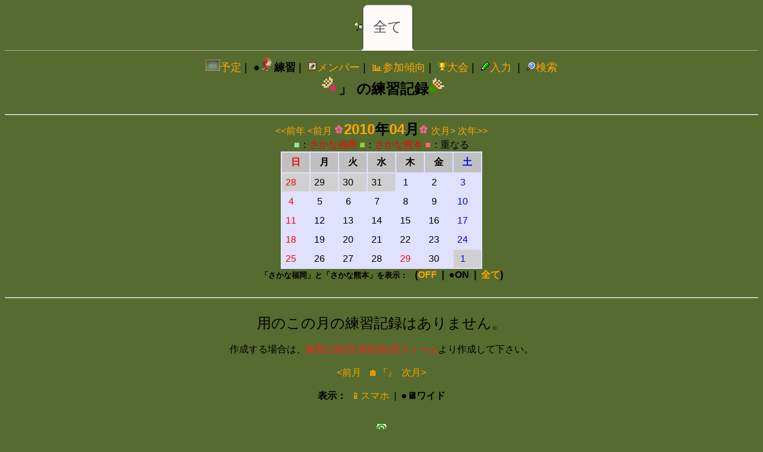

--- FILE ---
content_type: text/html; charset=UTF-8
request_url: https://sakanaclub.xsrv.jp/member.php?circle=sakana,sakana_km&y=2010&m=04
body_size: 15672
content:

<!DOCTYPE html>
<html lang="ja">
<head>
<meta http-equiv="content-type" content="text/html; charset=utf-8">
<title>」 - 2010年04月 - 練習記録 </title>
<link rel="shortcut icon" href="im/runl.gif">

<!-- page_css -->
<style type="text/css">
.li_info *{
    font-size:10pt
}

#player_filter_div input:focus{
 background-color:#b0c4de
 border: 2px #0000ff solid;
}

/* 台所状況 */
.popup01_child{
	padding:5px;
	background:#f5f5f5;
	border:2px solid #999;
	color:#333;
	text-align: left;
	text-decoration: none;
}

.popup01 a{position:relative;}
.popup01 a span{
	position:absolute;
	top:42px;
	left:0em;
	width:70em;
	padding:5px;
	visibility:hidden;
/*	visibility:visible;*/
	background:#f5f5f5;
	border:2px solid #999;
	color:#333;
	text-align: left;
	text-decoration: none;
	z-index: 65535 !important;
	}
.popup01 a:hover{visibility:visible}
.popup01 a:hover span{visibility:visible;}

.ui-icon.spuic15 {
    width:1.5em !important;
    height: 1.5em !important;
}

.pop_plr a{position:relative;}
.pop_plr a span{
	position:absolute;
	top:24px;
	left:3em;
	width:16em;
	padding:5px;
	visibility:hidden;
	background:#f5f5f5;
	border:2px solid #999;
	color:#333;
	text-align: left;
	text-decoration: none;
	z-index: 65535 !important;
	}
.pop_plr a:hover{visibility:visible}
.pop_plr a:hover span{visibility:visible;}

.nobr { white-space: nowrap; z-index: -1; }

.p1 a{position:relative;;}
.p1 a span{
	position:absolute;
	top:1.5em;
	left:2em;
	width:28em;
	padding:5px;
	visibility:hidden;
	background:#f5f5f5;
	border:2px solid #999;
	color:#333;
	text-align: left;
	text-decoration: none;
	z-index: 65535 !important;
	}
/* .p1 a:hover{visibility:visible} */
/* .p1 a:hover span{visibility:visible;} */
.pip * {  text-decoration: none; }
.pop_st  {  text-decoration: none; }
</style>

<style type="text/css">
.board { text-align:left }
.tbl_member .title_main{
    font-weight:bold;
}
.tbl_member .title_sub{
    font-size:0.9em;
    padding: 0px 0px 0px 20px;
}
div#calendar01 A:link { color: #ff0000 }   	/* リンク */
div#calendar01 A:visited { color: #ff0000 } /* 既に見たリンク */

/* メンバーテーブル コメント */
.tbl_member td.col.title{
	margin:1px;
}
/* メンバーテーブル 表 */
.tbl_member td.col.title table{
	background-color:#FFFFFF;
}

/* テーブル DETAIL */
td.de {
font-size:12px;
display:none;
}

.div_member{
    overflow: hidden;
    margin:0 auto;
    width: auto;
    display: inline-block;
    * display:inline;
    * zoom:1;
    border-radius: 6px;
    -moz-border-radius: 6px;
    -webkit-border-radius: 6px;
    border: 2px #004400 solid;
    box-shadow: #000 2px 2px 6px;
    padding:6px;
    background-color:#004400;
}
</style>

<!-- include_libs -->
<link rel="stylesheet" href="jslib/jquery-ui-1.12.1.custom/css/sunny/jquery-ui.min.css">
<link rel="stylesheet" href="jslib/jquery-ui-iconfont/jquery-ui-1.12.icon-font.min.css">
<link rel="stylesheet" href="jslib/jquery-ui-1.12.1.custom/css_ch/sunny/jquery-ui.min.css">
<link rel="stylesheet" type="text/css" href="jslib/jQuery-Timepicker-Addon/dist/jquery-ui-timepicker-addon.min.css" media="all">
<script type="text/javascript" src="jslib/jquery-3.6.4.min.js"></script>
<script type="text/javascript" charset="UTF-8" src="jslib/jquery-ui-1.12.1.custom/jquery-ui.min.js"></script>
<script type="text/javascript" charset="UTF-8" src="jslib/jquery-cookie/src/jquery.cookie.js"></script>
<script type="text/javascript" charset="UTF-8" src="jslib/lazyload/lazyload.min.js"></script>
<script type="text/javascript" charset="UTF-8" src="/jslib/jquery-dialogextend/build/jquery.dialogextend.min.js"></script>
<script type="text/javascript" charset="UTF-8" src="/jslib/mark.js/dist/jquery.mark.min.js"></script>
<style>
mark{
  /*background:#f0e68c;*/
  background:#ffd700;
}
</style>
<script type="text/javascript" charset="UTF-8" src="jslib/jquery-ui-1.12.1.custom/ui/i18n/jquery.ui.datepicker-ja.js"></script>
<script type="text/javascript" charset="UTF-8" src="jslib/jQuery-Timepicker-Addon/dist/jquery-ui-timepicker-addon.min.js"></script>
<script type="text/javascript" charset="UTF-8" src="jslib/jQuery-Timepicker-Addon/dist/jquery-ui-sliderAccess.js"></script>
<script type="text/javascript" charset="UTF-8" src="jslib/jQuery-Timepicker-Addon/dist/i18n/jquery-ui-timepicker-ja.js?clr"></script>
<script type="text/javascript" charset="UTF-8" src="jslib/lodash.min.js"></script>
<script type="text/javascript" charset="UTF-8" src="jslib/voca/dist/voca.min.js"></script>
<script type="text/javascript" charset="UTF-8" src="jslib/moment.min.js"></script>
<script type="text/javascript" charset="UTF-8" src="jslib/moment-with-locales.min.js"></script>
<!-- <script type="text/javascript" charset="UTF-8" src="jslib/vue/dist/vue.min.js"></script> -->
<script>
moment.locale('ja');
</script>
<script type="text/javascript" charset="UTF-8" src="jslib/global.js?1"></script>

<!-- === jquery-ui force sytle === -->
<style type="text/css">
ul.ui-autocomplete.ui-menu {
 overflow-x:hidden;
 overflow-y:auto;
 max-height:50em;
 max-width:40em;
}
ul.ui-autocomplete li:nth-child(odd) {
 border-top: 1px solid #b0b0b0;
 border-bottom: 1px solid #b0b0b0;
}

.ui-tooltip, .arrow:after {
  background: black;
  border: 2px solid white;
}
.ui-tooltip {
  max-width:48em;
  color: white;
  border-radius: 20px;
  font: normal 14px "メイリオ", Sans-Serif;
  text-transform: uppercase;
  box-shadow: 0 0 7px black;
}/* for custom */
  .ui-tooltip-w {
    max-width: 40vw;
  }

  .ui-tooltip-m {
    background: #f0e68c;
    border: 2px solid brown;
  }

.arrow {
  width: 70px;
  height: 16px;
  overflow: hidden;
  position: absolute;
  left: 50%;
  margin-left: -35px;
  bottom: -16px;
}
.arrow.top {
  top: -16px;
  bottom: auto;
}
.arrow.left {
  left: 20%;
}
.arrow:after {
  content: "";
  position: absolute;
  left: 20px;
  top: -20px;
  width: 25px;
  height: 25px;
  box-shadow: 6px 5px 9px -9px black;
  -webkit-transform: rotate(45deg);
  -ms-transform: rotate(45deg);
  transform: rotate(45deg);
}
.arrow.top:after {
  bottom: -20px;
  top: auto;
}
table.ui-datepicker-calendar tbody td.ui-datepicker-week-end a.ui-state-default {
    color: #4040FF;
}
table.ui-datepicker-calendar tbody td:first-child a.ui-state-default{
    color: #FF4040;
    font-weight:bold;
}
.holiday { color: red; }
.cancel50 {
  border: 4px solid rgba(255,140,0,0.5) !important;
  border-radius: 8px;
}
.cancel100 {
  border: 4px solid rgba(255,0,0,0.5) !important;
  border-radius: 8px;
}
/* 両方 */
.cancel_mul {
  border: 3px solid rgba(255,255,0,0.5) !important;
  border-radius: 4px;
  outline: 3px solid rgba(255,0,0,0.5) !important;
  border-radius: 4px;
}

.css_red .ui-state-default {
  font-weight:bold;
  background: #FF4040;
}
</style>
<!-- === common force sytle === -->
<style type="text/css">
body{
	font-family: "メイリオ", "ヒラギノ角ゴシックW3", "ＭＳ Ｐゴシック", "Osaka", sans-serif;
}
/* for JQueryUI font icon */
.spuic2{
	display:inline-block !important;
}
.spuic3{
	display:inline-block;
}
.spuic4{
	display:inline-block;
}

img.icmap {
    width:1.2em;
    padding:1px;
    margin-left: 4px;
    background-color:#f0e68c;
    border: 1px solid #ffd700;
    border-radius:6px;
}
img.icmap:hover {
    border: 1px solid #ffff00;
    background-color:#ffd700;
}
img.icmap:active {
    background-color:#ffff00;
}
img.mroute {
    width:1em;
    padding:3px;
    margin-left: 4px;
    background-color:#f0e68c;
    border: 1px solid #ffd700;
    border-radius:6px;
}
img.mroute:hover {
    border: 1px solid #ffff00;
    background-color:#ffd700;
}
img.mroute:active {
    background-color:#ffff00;
}

.sk{
    z-index:1 !important;
    max-width: 36em;
}
.spk{
    z-index:0 !important;
}
i.fas {
    font-size: 1.3em;
    width: 1em;
}
i.fas:hover {
    text-decoration: underline;
}

</style>
<style type="text/css">
.emj {
    font-family: apple color emoji,segoe ui emoji,noto color emoji,android emoji,emojisymbols,emojione mozilla,twemoji mozilla,segoe ui symbol!important
}
.nobr { white-space: nowrap; }
.vam > * {
    vertical-align: middle;
}
.tdno{
    text-decoration: none;
}
.hid{
    display:none;
}
.vhid{
    visibility:hidden;
}

.f05{
    font-size:0.5em
}
.f15{
    font-size:1.5em
}
.f20{
    font-size:2em
}

.css_stepup .ui-state-default {
  font-weight:bold;
  background: #B0B0FF;
}

.css_orange .ui-state-default {
  font-weight:bold;
  background: orange;
}
.css_syarara .ui-state-default {
  font-weight:bold;
  background: #ffb6c1;
}

.css_orange .ui-state-default {
  font-weight:bold;
  background: orange;
}
.css_sakana .ui-state-default {
  font-weight:bold;
  background: #90ee90;
}

.css_orange .ui-state-default {
  font-weight:bold;
  background: orange;
}
.css_fukuchan .ui-state-default {
  font-weight:bold;
  background: #f5deb3;
}

.css_orange .ui-state-default {
  font-weight:bold;
  background: orange;
}
.css_hanetsukai .ui-state-default {
  font-weight:bold;
  background: #ffcc40;
}

.css_orange .ui-state-default {
  font-weight:bold;
  background: orange;
}
.css_sakana_km .ui-state-default {
  font-weight:bold;
  background: #9acd32;
}

.css_orange .ui-state-default {
  font-weight:bold;
  background: orange;
}
.css_sakana_km_tm .ui-state-default {
  font-weight:bold;
  background: #7fffd4;
}

.css_orange .ui-state-default {
  font-weight:bold;
  background: orange;
}
.css_sakana_km_n .ui-state-default {
  font-weight:bold;
  background: #00ff7f;
}

.css_orange .ui-state-default {
  font-weight:bold;
  background: orange;
}
.css_sakana_sugi .ui-state-default {
  font-weight:bold;
  background: #adff2f;
}

.css_orange .ui-state-default {
  font-weight:bold;
  background: orange;
}
.css_sakana_yoko .ui-state-default {
  font-weight:bold;
  background: #7fff00;
}

.css_orange .ui-state-default {
  font-weight:bold;
  background: orange;
}
.css_sakana_yoko_beg .ui-state-default {
  font-weight:bold;
  background: #00ff7f;
}

.css_orange .ui-state-default {
  font-weight:bold;
  background: orange;
}
.css_sakana_onojo .ui-state-default {
  font-weight:bold;
  background: #90ee90;
}

.css_orange .ui-state-default {
  font-weight:bold;
  background: orange;
}
.css_sakana_saga .ui-state-default {
  font-weight:bold;
  background: #7fff00;
}

.css_orange .ui-state-default {
  font-weight:bold;
  background: orange;
}
.css_sakana_kurume .ui-state-default {
  font-weight:bold;
  background: #7fff00;
}

.css_orange .ui-state-default {
  font-weight:bold;
  background: orange;
}
.css_sakana_omuta .ui-state-default {
  font-weight:bold;
  background: #7fff00;
}

.css_orange .ui-state-default {
  font-weight:bold;
  background: orange;
}
.css_school_tamana .ui-state-default {
  font-weight:bold;
  background: #00ff7f;
}

.css_orange .ui-state-default {
  font-weight:bold;
  background: orange;
}
.css_test .ui-state-default {
  font-weight:bold;
  background: #fffafa;
}

.css_orange .ui-state-default {
  font-weight:bold;
  background: orange;
}

.tabrow {
    text-align: center;
    list-style: none;
    margin: 4px 0 10px;
    padding: 0;
    line-height: 40px;
    overflow: hidden;
    position: relative;
}
.tabrow li {
    border: 1px solid #AAA;
    background: #D1D1D1;
    background: -o-linear-gradient(top, #ECECEC 50%, #D1D1D1 100%);
    background: -ms-linear-gradient(top, #ECECEC 50%, #D1D1D1 100%);
    background: -moz-linear-gradient(top, #ECECEC 50%, #D1D1D1 100%);
    background: -webkit-linear-gradient(top, #ECECEC 50%, #D1D1D1 100%);
    background: linear-gradient(top, #ECECEC 50%, #D1D1D1 100%);
    display: inline-block;
    position: relative;
    z-index: 0;
    border-top-left-radius: 8px;
    border-top-right-radius: 6px;
    box-shadow: 0 3px 3px rgba(0, 0, 0, 0.4), inset 0 1px 0 #FFF;
    text-shadow: 0 1px #FFF;
    margin: 0 -5px;
    padding: 16px 16px;
}
.tabrow a,.tabrow a b {
  color: #555;
  text-decoration: none;
  font-size: 24px;
}

.tabrow li:hover {
	background: #fff;
	background: -webkit-gradient(linear, left top, left bottom, from(#f5f5f5), to(#fff));
	background: -moz-linear-gradient(top, #f5f5f5, #fff);
	text-decoration:underline;
}

.tabrow li.selected {
    background: #fffafa;
    color: #333;
    z-index: 2;
    border-bottom-color: #fffafa;
}
.tabrow:before {
    position: absolute;
    content: " ";
    width: 100%;
    bottom: 0;
    left: 0;
    border-bottom: 1px solid #AAA;
    z-index: 1;
}
.tabrow li:before,
.tabrow li:after {
    border: 1px solid #AAA;
    position: absolute;
    bottom: -1px;
    width: 5px;
    height: 5px;
    content: " ";
}
.tabrow li:before {
    left: -6px;
    border-bottom-right-radius: 6px;
    border-width: 0 1px 1px 0;
    box-shadow: 2px 2px 0 #D1D1D1;
}
.tabrow li:after {
    right: -6px;
    border-bottom-left-radius: 6px;
    border-width: 0 0 1px 1px;
    box-shadow: -2px 2px 0 #D1D1D1;
}
.tabrow li.selected:before {
    box-shadow: 2px 2px 0 #FFF;
}
.tabrow li.selected:after {
    box-shadow: -2px 2px 0 #FFF;
}

.pi,.pi2{
border: 2px #ffff00 solid;
border-radius: 6px;
height: 60px;
object-fit: cover; /* この一行を追加するだけ！ */
margin:6px 0px;
}
.pir{
border: 1px #0000ff solid;
border-radius: 6px;
height:60px;
object-fit: cover;
}
.fbred{ color:red;font-weight:bold; }
.fbgreen{ color:green;font-weight:bold; }
.fbblue { color:blue;font-weight:bold; }
.fbdblue { color:#00008b;font-weight:bold; }
.fbyellow{ color:yellow;font-weight:bold; }
.fbblack{ color:black;font-weight:bold; }

.fred{ color:red }
.fgreen{ color:green }
.fblue { color:blue }
.fdblue { color:#00008b }
.fyellow{ color:yellow }
.fblack{ color:black }

.sunday { color: #FF4040; }
.saturday { color: blue;  }
.holiday { color: red; }

.head_b{
    height: 2.2em;
    line-height: 2.2em;
    padding: 4px;
    background: url('im/black_grd.gif') -300px bottom;
    background-color: black;
    font-weight: bold;
    color: #FFFFFF;
    white-space: nowrap;
}

/* .clearfix {width:100%;} */
.clearfix:after {
  content: "";
  display: block;
  clear: both;
 }

a{
  text-decoration: none;
}
a:hover{
  text-decoration: underline;
}
</style>
<style type="text/css">
.ts,.ps{
    width:5em;
    font-size:1em;
}
.cond_in{
    font-size:1em;
}

[c=c084]{ background-color: #004400; color:#FFFFFF }
[c=c090]{ background-color: #006400; color:#FFFFFF }
[c=c093]{ background-color: #008000 }
[c=c100]{ background-color: #228b22 }
[c=c103]{ background-color: #2e8b57 }
[c=c110]{ background-color: #3cb371 }
[c=c113]{ background-color: #66cdaa }
[c=c120]{ background-color: #98fb98 }
[c=c123]{ background-color: #00ff7f }

[c=c124]{ background-color: #cfcf00 }
[c=c130]{ background-color: #ffff00 }
[c=c133]{ background-color: #ffd700 }
[c=c140]{ background-color: #ffa500 }
[c=c143]{ background-color: #daa520 }
[c=c150]{ background-color: #cd853f }
[c=c153]{ background-color: #d2691e }
[c=c160]{ background-color: #a52a2a; color:#FFFFFF }
[c=c163]{ background-color: #b22222; color:#FFFFFF }

[c=c164]{ background-color: #8fcece }
[c=c170]{ background-color: #afeeee }
[c=c173]{ background-color: #add8e6 }
[c=c180]{ background-color: #87ceeb }
[c=c183]{ background-color: #87cefa }
[c=c190]{ background-color: #00bfff }
[c=c193]{ background-color: #6495ed }
[c=c200]{ background-color: #0000ff; color:#FFFFFF }
[c=c203]{ background-color: #0000cd; color:#FFFFFF }

[c=ren]{ background-color: #0000cd; color:#FFFFFF }
[c=san]{ background-color: #0000cd; color:#FFFFFF }

[c=cred]{ background-color: #fbb4ae;background-image:none;}
[c=cblu]{ background-color: #b3cde3;background-image:none;}
[c=cgre]{ background-color: #ccebc5;background-image:none;}
[c=cper]{ background-color: #decbe4;background-image:none;}
[c=cgol]{ background-color: #fed9a6;background-image:none;}
[c=cyel]{ background-color: #ffffcc;background-image:none;}
[c=cblo]{ background-color: #e5d8bd;background-image:none;}
[c=cpin]{ background-color: #fddaec;background-image:none;}
[c=cgra]{ background-color: #f2f2f2;background-image:none;}
td[nb] {
white-space: nowrap;
}

#player_filter_div > * {
    vertical-align: middle;
}
#player_filter_div input:focus{
 background-color:yellow;
 border: 2px red solid;
 width: 13em;
}
input.name_filter:focus{
 background:none;
 background-color:#fffacd;
 border: 3px #8080FF solid !important;
}

#contents_checkin {
    text-align: center;
}
.change_lang > * {
    vertical-align: middle;
}

</style>

<script type="text/javascript" src="jslib/jquery-match-height/dist/jquery.matchHeight-min.js" charset="utf-8"></script>
<script type="text/javascript" src="jslib/fsFilerDlg.js?1" charset="utf-8"></script>
<script type="text/javascript" src="jslib/ch_common.js?1" charset="utf-8"></script>
<link rel="stylesheet" type="text/css" href="jslib/ch_common.css">

<script type="text/javascript" language="javascript">
$.datepicker.setDefaults( $.datepicker.regional[ "ja" ] );

var g_target='';

</script>
<script type="text/javascript" language="javascript">
$.extend(true,G,{"LANG":"ja"});
$.extend(true,g,{"ua":"pc","lang":"ja","target":"pc","is_ua_sp":false,"is_sp":0,"is_pc":1,"is_one_day":false,"is_sakana_sub":true,"circle":"sakana,sakana_km","is_sakana_ken":true,"sakana_ken_nm":"さかな券","sakana_ken_nay":2,"weekdaysShort":["日","月","火","水","木","金","土"]});
g['pcol'] = [ 	 ['男','A','ffff00']
	,['女','A','ffff00']	,['男','B','ffE700']
	,['女','B','FF8480']	,['男','C','ffcc40']
	,['女','C','eda49e']	,['男','D','FFE5C4']
	,['女','D','eda49e']	,['男','E','E0FFE0']
	,['女','E','FEEEED']	,['男','F','E0FFE0']
	,['女','F','FEEEED'] ];
</script>


<link href="/jslib/font-awesome-5.3.1/css/all.min.css" rel="stylesheet" />
<link href="/jslib/font-awesome-5.3.1/css/v4-shims.min.css" rel="stylesheet" />

<!-- jqplot:begin  -->
<link class="include" rel="stylesheet" type="text/css" href="jslib/jquery.jqplot/jquery.jqplot.min.css" />
<script class="include" type="text/javascript" src="jslib/jquery.jqplot/jquery.jqplot.min.js"></script>
	<!-- jqplot Additional plugins -->

	<script language="javascript" type="text/javascript" src="jslib/jquery.jqplot/plugins/jqplot.barRenderer.min.js"></script>

	<script language="javascript" type="text/javascript" src="jslib/jquery.jqplot/plugins/jqplot.categoryAxisRenderer.min.js"></script>
	<script language="javascript" type="text/javascript" src="jslib/jquery.jqplot/plugins/jqplot.canvasAxisTickRenderer.min.js"></script>
    <script language="javascript" type="text/javascript" src="jslib/jquery.jqplot/plugins/jqplot.dateAxisRenderer.min.js"></script>
    <script language="javascript" type="text/javascript" src="jslib/jquery.jqplot/plugins/jqplot.logAxisRenderer.min.js"></script>
    <script language="javascript" type="text/javascript" src="jslib/jquery.jqplot/plugins/jqplot.canvasTextRenderer.min.js"></script>
	<script language="javascript" type="text/javascript" src="jslib/jquery.jqplot/plugins/jqplot.highlighter.min.js"></script>
	<script language="javascript" type="text/javascript" src="jslib/jquery.jqplot/plugins/jqplot.cursor.min.js"></script>

	<script language="javascript" type="text/javascript" src="jslib/jquery.jqplot/plugins/jqplot.pointLabels.min.js"></script>

<!-- jqplot:end  -->
<script type="text/javascript" language="javascript">
var m_skills_css_filtwin = {'float':'left','padding':'4px','width':'44em','height':'10em'};
var m_skills_fltwin = ['ドライブ','スマッシュ','プッシュ','ドロップ','カット','サーブ','ヘアピン','ロブ','クリアー','レシーブ','Sレシーブ','フットワーク','フォーメーション','勝負強さ','安定性','美しいプレイ度','☆'];
var m_skillcol_fltwin = ["#ffd700","#ff0000","#8b0000","#ff69b4","#ffb6c1","#ffff00","#bdb76b","#87ceeb","#00ffff","#3030FF","#0000cd","#006400","#00ff00","#E0E0FF","#E0E0FF","#E0E0FF","#E0E0FF"];
var ymd_str = ' ('+ (g_params.y ? (g_params.y) : '' ) + (g_params.m ? ('/'+g_params.m) : '' ) + (g_params.d ? ('/'+g_params.d) : '' ) + ')';
var m_spk_opt_fltwn = {
    title:'バドスキル' + ymd_str,
	animate: true,
    seriesColors: m_skillcol_fltwin,
    axesDefaults: {
        min: 0,
        max: 100
    },
    seriesDefaults:{
        pointLabels: { show: true },
        renderer:$.jqplot.BarRenderer,
        rendererOptions: {
            varyBarColor: true,
            barPadding: 1,
            //barMargin: 10
            //barDirection: 'vertical', // vertical or horizontal.
            barWidth: 12,
            animation : {
                speed: 500,
                easing: 'easeOutQuart'
            }
        }
    },
    axes:{
        xaxis:{
            renderer: $.jqplot.CategoryAxisRenderer,
            tickRenderer: $.jqplot.CanvasAxisTickRenderer,//canvasAxisTickRenderer
            tickOptions: {
                //formatString: "%b %e",
                angle: -50,
                textColor: '#000000',
                fontSize : '8pt',
                fontWeight : 'normal'
            }
        }
    }
};
</script><script type="text/javascript" src="jslib/Highcharts/code/highcharts.js"></script>
<script type="text/javascript" src="jslib/Highstock/code/modules/exporting.js"></script>
<script type="text/javascript" src="jslib/Highcharts/code/themes/grid.js"></script><script type="text/javascript" src="jslib/jquery.jPrintArea.js" charset="utf-8"></script>
<script type="text/javascript" language="javascript">

var m_y = '2010';
var m_m = '04';
var m_circle = 'sakana,sakana_km';
var m_is_array_v_btn = true;
var m_target='pc';
var array_horizontal_offset0=null;
function array_horizontal_init(sel)
{
    $(sel).each(function (i,v){
        var o =$(v);
        if(array_horizontal_offset0==null)array_horizontal_offset0=o.offset();
        if(o.data('offset')==undefined) o.data('offset',o.offset() );
        if(o.data('w')==undefined) o.data('w',o.width() );
    });
}

function array_horizontal(sel,ww,is_h)
{
    $(sel).draggable({cursor: "move",snap:true});
    if(m_target=='pc') $(sel).resizable();

    var offset0 = 0;
    var x=0,y=0,prev_w=0,max_h=0,prev_h=0,window_width=$(window).width();
    $(sel).each(function (i,v){
        var o =$(v);
//        if(g_target=='pc'){
//            o.find('td *').css('font-size','0.8em');
//        }
        if(g_target!='pc'){
            o.find('td *').css('font-size','0.8em');
        }
//        o.find('td.ba').hide();

//        o.find('td.ba').hide();
        if(x+(prev_w*2)>window_width){
            y += max_h;
            x = 0;
            max_h=0;
        }else{
            x += prev_w;
        }
        prev_w = o.width(ww).width()+14;
//        o.animate({'top':array_horizontal_offset0.top+y,'left': x}); //},{duration: 1800, easing: "easeOutQuad"});
        if(is_h==true){
            o.offset({'top':array_horizontal_offset0.top+y+10,'left': x});
        }else{
            o.width( o.data('w') );
            o.offset( o.data('offset') );
        }
        var h = o.height(); if(h>max_h) max_h=h+20;
    });
}
//document_ready()
$(function() {
    if(m_is_array_v_btn){
        $('#array_v')
//ui-icon-grip-solid-horizontal
//ui-icon-grip-solid-vertical
//            .button({text: true,icons: {primary: " ui-icon-calculator"}})
//            .button({icon: "ui-icon-calculator"})
            .checkboxradio()
            .click(function (){
                var on = $(this).prop('checked')
                array_horizontal( '.div_member', '29em', on ? true:false );
                $(this).trigger('update');
            })
            .bind('update',function(){
//                var on = $(this).prop('checked');
//                $(this).button({'label' : (on ? '縦' : '横' ) });
            })
            .trigger('update');
    }else{
        $('#array_v_btn').hide();
    }

    //ShortcutKey:検索フィールドをフォーカス(Ctrl+Shift+F)
    $(document).keyup( function() {
        if(event.ctrlKey && event.shiftKey && event.keyCode == 70) {
            $('#player_filter').focus().select();
        }
    });

    //array_horizontal( '.div_member', '30em' );

    //フィルタダイアログ
    var flter_dlg = $('#player_filter_div');
    flter_dlg.position( {my: "right top",at: "right-40 top", of: "#filter_input"} );

    if(g.target=='pc'){
    	flter_dlg.draggable({cursor: "move"});

        //if(typeof(m_)!=="undefined" && m_.nline==0 /*|| g.is_one_day*/)
        {
            flter_dlg.hide();
        }

	    //フィルタウインドウ Toggle ボタン
		$('.filter_btn')
	        .checkboxradio({'icon':false})
	        .change(function(){
	        	var ch=$(this);
	            var on = ch.is(':checked');
	            var o = $('#player_filter_div');
	            if(on){
	            	o.show();
	            	var off=ch.offset();off.left += 60;
	            	o.offset(off);
	            	if(!g.is_sp)o.find('#player_filter').focus();
	            }else{
	            	o.hide();
	            }
	           	$('.filter_btn').prop('checked',on).checkboxradio('refresh');//他もすべて同期
	        })
	        .prop('checked', flter_dlg.is(':visible') )
	        ;


	    //フィルタウインドウ Close ボタン
        $('#filter_btn_close')
            .button({icons: {primary: "ui-icon ui-icon-closethick"}})
            .click( function(){
                $('.selNameDlg').dialog( "close" );
            	$('#player_filter_div').hide();
            	$('.filter_btn').prop('checked',false).checkboxradio('refresh');//他もすべて同期
            })
            .css({'top':'-10px','padding':'0.15em 1em'});
    }



});

$("select#selName")
	.ready(function(){

    array_horizontal_init('.div_member');

	var target = $('input#player_filter');
	target
        .change(function(){
            if(m_is_array_v_btn){

                $('.div_member').each(function(i,v){
                    var o = $(v);
                    var is_show=false;
                    $('td.board:not(.title)',o).closest('tr').each(function(i,v){
                        if( $(this).data('s')==1 ) {
                            is_show=true;
                            return false;
                        }
                    });
                    if( is_show ){
                        o.show();
                    }else{
                        o.hide();
                    }
                });

                array_horizontal( '.div_member', '30em',true);
                $('#array_v').prop('checked',true).trigger('update');
            }
            if( $(this).val()==''){
                $("select#selName").prop('selectedIndex', 0);
            }
        })
        .bind('change_before', function(event,sel,val){
            if(sel.indexOf('LuckyPlayer')!=-1){
                var pl_atr_luck=$('span.pop_plr[atr^=l]');
                    if(pl_atr_luck.length>0 && pl_atr_luck.data('l')==undefined){
                        pl_atr_luck.before( $('<img>').attr('src','kirakira_hoshi.gif') ).after( $('<img>').attr('src','kirakira_hoshi.gif') ).data('l',1);
                    }
            }
            else if(sel.indexOf('@')!=-1){
                var g='';
                while(1){
                    if(sel.indexOf('@さかなバド熊本')!=-1 )         { g='k';break;}
                    if(sel.indexOf('@さかなバド')!=-1 )             { g='s';break;}
                    if(sel.indexOf('@チームリアン')!=-1 )           { g='r';break;}
                    if(sel.indexOf('@チームポノポノ')!=-1 )         { g='p';break;}
                    if(sel.indexOf('@WLB(WeLoveBadminton)')!=-1 )   { g='w';break;}
                    if(sel.indexOf('@福ちゃん＆カルテット')!=-1 )   { g='f';break;}
                    if(sel.indexOf('@カラフル')!=-1 )               { g='c';break;}
                    if(sel.indexOf('@シャララ')!=-1 )               { g='y';break;}
                    if(sel.indexOf('@カラフル')!=-1 )             { g='h';break;}
                    if(sel.indexOf('@ステップアップ')!=-1 )         { g='t';break;}
                    if(sel.indexOf('@★大会入賞')!=-1 )         { g='v';break;}
                    break;
                }
                if(g!=''){
                    //(GROUP)のメンバーの名前を追加
                    var add_players='';

                    //TODO:DOM経由かJSON_JS_OBJECT経由かは,S/C負荷割合コス等要検討
                    //case DOM経由
                    var player=$('span.pop_plr');
                    player.each(function(i,v){
                        var o=$(v);
                        var atr=o.attr('atr');//atr=(lskrpwfcyht)
                        if(atr.indexOf(g)!=-1){
                            var name=o.attr('p');
                            add_players += (i==0?'':' ') + ( add_players.indexOf(name)==-1 ? name : '' );
                        }
                    });
                    if(add_players=='') add_players=sel+'=なし';
                    //case JSON_JS_OBJECT
                    //get from m_players[].atr

//                    $(this).val( $(this).val() + ' ' + add_players);
//l(add_players);
                    $(this).val(add_players);
               }
            }
        });

	//一覧より選択
	$('#selName_btn').button().click(function(){
		var dlg = $('.selNameDlg');
		if( dlg.is(':visible') ){dlg.dialog( "close" );return;}

		if(dlg.length==0){
            var is_player_filter=!g.is_one_day;

            var html=$('#selName').html().replace(/<\/optgroup>/g,'').replace(/<optgroup[^>]+>/g,'').replace( /option/g,'li');
            var html = '<div class="selNameDlg" title="プレイヤー選択" style="font-size:12px;display:none">'+
                            (is_player_filter ? '<div id="selectwin_head"><img src="im/filter.gif" style="float:left" class="spbico vam">'+g.pfilter.html_buttons+g.pfilter.html_buttons_lv+g.pfilter.html_buttons_cnt+'</div>' + '<div style="height:3.5em;"></div>' : '' )+
                            '<div id="selectwin_body"><ul id="selNameList" style="list-style:none;">'+ html+ '</ul></div>'+
                       '</div>';
			$(this).after( html );
			dlg = $('.selNameDlg');
			if(is_player_filter){
        		setTimeout(function(){
            		dlg.find('.flt_btn')
            		    .checkboxradio({icon: false})
            		    .change(_.bind(g.pfilter.on_btn_click,dlg));
            	},10);
            }

            //Player補助説明
			dlg.find('#selNameList li').on(g.on_events_for_player_status);
			dlg = $('.selNameDlg');
		}
		//プレイヤー選択 ダイアログ
        var options ={
			modal: g_target=='pc' ? false : true,
            buttons: {
                    '閉じる': function() {
                      $( this ).dialog( "close" );
                    }
            },
			width:'98vw',
			show: {
				effect: "blind",
                direction: 'down',
				duration:200
			},
			hide: {
				effect: "blind",
                direction: 'down',
				duration:200
			},

			position: { my: "left top",at: "left top",of: window },
            //position : { my: "right bottom",at: "right top-8",of: $('#player_filter_div'),collision: 'fit fit' /*衝突: はみ出た場合端にfitさせる*/ },

			open: function(){
				var p = target.val().replace('　',' ').split(" ");
//				if( p.length==1 && p[0]=="" ){
//					$("#selNameList li").css({"background-color":'','border':'1px #B0B0B0 solid','padding':'2px'});
//					$("#selNameList li:hover").css("background-color","#F39814");
//				}
				for(i=0;i<p.length;i++){
					if( p[i]!="" ){
						var o = $("#selNameList li:contains('"+p[i]+"')");
						if( o!=undefined ){
							for(j=0;j<o.length;j++){
								var oo = $(o[j]);
								if( oo.attr('value').length == p[i].length ){
									oo.css("background-color","#F39814" );
								}
							}
						}
					}
				}
                $('.ui-widget-overlay').css('opacity',0.25);
			}
		};
		if(g.is_sp){
            //options['height']= g.is_one_day ? '600' : screen.height;
            options['height']= g.is_one_day ? parseInt(window.innerHeight * 0.6): window.innerHeight;
        }
		if(g_params.d==undefined){
            //options.maxHeight = 2*screen.height;
        }else{
            if( g.is_sp ){ options.maxHeight = screen.height;}
            else{ options.maxHeight = screen.height;}
        }
		dlg.dialog(options);

		var selP = [],selNum=0,ui_selected_text='';//複数選択考慮
		$( "#selNameList" ).selectable({
			start: function( event, ui ) {
				selP = []; selNum=0;

			},
			selected:function( event, ui ) {
                var val=$(ui.selected).attr('value');
				selP[selNum++]=val;
                ui_selected_text = $(ui.selected).text();
		        target.trigger( 'change_before', ui_selected_text, val );
			},
			stop: function( event, ui ) {
                if( ui_selected_text.indexOf('@')==-1 ){
    				var selPStr = selP[0];
    				for(i=1;i<selP.length;i++){
    					selPStr += " " + selP[i];
    				}
    		        target.val( selPStr=='' ? '' : (target.val() + ' ' + selPStr) );
                }
				target.trigger( 'change' );
				if(g.is_sp) dlg.dialog( "close" );
			}
		});
		$( "#selNameList li" ).css('font-weight','normal');
		//sex&lv色を付ける
		for(i=0;i<g.pcol.length;i++){
			$( "#selNameList li:contains('"+g.pcol[i][0]+"'):contains('"+g.pcol[i][1]+"')" ).css('background-color',"'#"+g.pcol[i][2]+"'");
		}
	});

	/*FONT_CH
    if(g_target!='pc'){
        var h = $('#player_filter_div :input:eq(0)').height()*2;
    	$('#selName_btn').height(h).width(h);
//    	$('.btn_clear').height(h).width(h);
    }
    */

	$("select#selName").change(function(){
        var val=$(this).val();
        var sel=$('option:selected',this).text();
		target.val( val=='' ? '' : (target.val() + ' ' + val) );
		target.trigger( 'change_before',sel,val);
		target.trigger( 'change' );
	});
});
//document_ready()
$(function() {

	//ツールチップ　for 吹き出しPopup
	$('a.ttip').tooltip({
      //items: ".ttip",
      content: function() {
        var e = $( this );
        return e.attr( "tiptitle" );
      },
	position: {
        my: "center bottom-20",
        at: "center top",
        using: function( position, feedback ) {
          $( this ).css( position );
          $( "<div>" )
            .addClass( "arrow" )
            .addClass( feedback.vertical )
            .addClass( feedback.horizontal )
            .appendTo( this );
        }
      },
      show: {
        effect: "slide",
		direction: 'down',
		duration: 200,
		easing:'easeOutQuart', mode: "show",
		complete: function (){
			//alert('he');
		}
      },
      hide: {
        effect: "slide",
		direction: 'up',
		duration: 200,
		easing:'easeOutQuart', mode: "hide"
      }
	});
	setTimeout(function(){
		$('a.ttip').trigger('mouseover');
	},1500);

	//ツールチップ　for Player
	$(document).tooltip({
      items: ".p1",
      tooltipClass: 'ui-tooltip-m',
      content: function() {
        var element = $( this );

        if ( element.is( ".p1" ) ) {
            var e=element.clone();
            e.find('.pi').show();
          return e.html();
        }
      },

    position: {my: 'left top',at: 'right bottom'
//        ,collision: 'fit fit'
    },

      show: {
//        effect: "dropslideDown",
        effect: "show",
//        duration: 1300,
//		easing:'easeOutQuart'
      },
      hide: {
//        effect: "slideUp",
        effect: "hide",
//        duration: 1300,
//		easing:'easeInQuart'
      }

/*
      show: {
        effect: "dropslideDown",
//        effect: "fadeIn",
        duration: 0,
		easing:'easeOutQuart'
      },
      hide: {
        effect: "slideUp",
//        effect: "fadeOut",
        duration: 0,
		easing:'easeInQuart'
      }
*/
	});
//    $('.p1 a span').css('left','4em');


/*
	if( window.location.href.indexOf('&d=') != -1 ){
		var vars = getUrlVars();
		$('.div_member:not(.tbl_'+vars['d']+')').hide();
	}
*/
	$('.bord_print')
	    .button({icon: "ui-icon-print"})
//	    .button()
	    .click(function(){
        var divid=$(this).attr('divid')
        $.jPrintArea( '#div_'+divid );//PRINT
	});

	$('.div_buhi').accordion({
		collapsible: true
    	,autoHeight: false
    	,active: false	   //閉じた状態
	});

});
</script>


<script type="text/javascript" language="javascript">

var m_imgSize=1;

//document_ready()
$(function() {
	$('table.tbl_member').each(function (i,v){

    	//拡大・縮小ボタン
        $('tbody tr:eq(0) td:eq(1)',this)
//        $('tbody tr:last td:eq(1)',this)
//                .append( '<span title="画像の表示サイズを切り替えます。"><font color="#FFFFFF" style="float:right;">&nbsp;&nbsp;&nbsp;&nbsp;画像:<span class="imgSize"></span><a href="#" min class="imgMin"><span class="ui-icon ui-icon-zoomout spuic2"></span></a>&nbsp;&nbsp;<a href="#" big class="imgBig"><span class="ui-icon ui-icon-zoomin spuic2"></span></a></font></span>')
            .append( '<ch><span title="画像の表示サイズを切り替えます。"><font color="#FFFFFF" style="float:right;">&nbsp;&nbsp;&nbsp;<a href="#" min class="imgMin"><span class="ui-icon ui-icon-zoomout spuic15"></span></a><a href="#" big class="imgBig"><span class="ui-icon ui-icon-zoomin spuic15"></span></a></font></span></ch>');

		//詳細・イメージボタン
		$('tbody tr:eq(0) td:eq(1)',this)
//		$('tbody tr:last td:eq(1)',this)
//		    .append('<span title="前回参加日・調子・等詳細項目まで表示します" class="chkdetail" style="float:right"><input type="checkbox" class="chkdetail"><label style="font-size:0.8em" for="chkdetailxx0">詳細表示</label></span>')
//		    .append('<span id="btnpimg" style="float:right"><input type="checkbox" id="chkpimg'+i+'" class="chkpimg" title="プレイヤー画像表示・非表示を切り替えます"><font size=-1><label for="chkpimg'+i+'">ｲﾒｰｼ表示</label></font></span>');
            .append('<span style="float:right" ><input type="checkbox" class="chkpimg"   id="chkpimg_id'+i+'" ><label for="chkpimg_id'+i+'" title="プレイヤー画像表示・非表示を切り替えます" ><span class="ui-icon ui-icon-image spuic15"></span></label></span>')
		    .append('<span style="float:right" ><input type="checkbox" class="chkdetail" id="chkdetail_id'+i+'" ><label for="chkdetail_id'+i+'" title="前回参加日・調子・等詳細項目まで表示します"><span class="ui-icon ui-icon-view-list spuic15"></span></label></span>');

	});

	$('.imgMin,.imgBig').button().click(function(){
		if($(this).attr('min')!=undefined ) {
			if(m_imgSize>0)m_imgSize--;
		}else if( $(this).attr('big')!=undefined ){
			if(m_imgSize<5)m_imgSize++;
		}

		switch( m_imgSize ){
		case 0:
//					$('.board img[popupsrc]').attr('width','10%');
			$('.board img[popupsrc]').animate({ 'width':'20%'});
			$('.board img.pi').animate({ 'width':'30'});
			$('.imgMin').button( "option", "disabled", true );
			$('.imgSize').text('20');
			break;
		case 1:
//					$('.board img[popupsrc]').attr('width','30%');
			$('.board img[popupsrc]').animate({ 'width':'30%'});
			$('.board img.pi').animate({ 'width':'60'});
			$('.imgSize').text('30');
			$('.imgMin,.imgBig').button( "option", "disabled", false );
			break;
		case 2:
//					$('.board img[popupsrc]').attr('width','60%');
			$('.board img[popupsrc]').animate({ 'width':'50%'});
			$('.board img.pi').animate({ 'width':'120'});
			$('.imgSize').text('50');
			$('.imgMin,.imgBig').button( "option", "disabled", false );
			break;
		case 3:
//					$('.board img[popupsrc]').attr('width','60%');
			$('.board img[popupsrc]').animate({ 'width':'70%'});
			$('.board img.pi').animate({ 'width':'200'});
			$('.imgMin,.imgBig').button( "option", "disabled", false );
			$('.imgSize').text('70');
			break;
		case 4:
//					$('.board img[popupsrc]').attr('width','60%');
			$('.board img[popupsrc]').animate({ 'width':'90%'});
			$('.board img.pi').animate({ 'width':'300'});
			$('.imgBig').button( "option", "disabled", true );
			$('.imgSize').text('90');
			break;
		}

	});

	//イメージ表示ボタン - 全テーブルで一緒
    var chkpimg_checked = ( g_params['pimg']==undefined ? false : (g_params['pimg']=="1" ? true : false ) );
	$('.chkpimg')
		.prop('checked', chkpimg_checked )
		.checkboxradio()
        .change(function(){
            $(this).trigger('update');
        })
        .bind('update',function(){
            var pi = $('.pi');
            if(pi.length>0){
            	var on = $(this).prop('checked');
                if( on ){
                    pi.fadeIn();
                }else{
                    pi.fadeOut();
                }
				$('.chkpimg').prop("checked", on).checkboxradio('refresh');//他もすべて同期
            }else{
            	location.href = url_append_param(location.href,{'pimg':1});
            }
        })
        .trigger('update');

	//DETAIL
var m_detail=0;
	$('.chkdetail')
		.checkboxradio()
	    .change(function(){
var m_effect = 'fade';
		if(m_detail==1){
			var des = $( ".de" );
			if(des.length<(4*18)){
				des.hide({
			        effect: m_effect,
			        duration: 800,
			        direction: 'down',
			        easing:'easeOutQuart',
			        mode:'hide',
			        complete: function (){
						$('.col').attr('colspan',5);
			        }
			    });
			}else{
				des.hide({
					complete: function (){
						$('.col').attr('colspan',5);
			        }
			    });
			}
			$( ".tbl_member td" ).css('font-size','');
		}else{
			var des = $( ".de" );
			if(des.length<(4*18)){
				$( ".de" ).show({
			        effect: m_effect,
			        duration: 800,
			        direction: 'down',
			        easing:'easeInQuart',
			        mode:'show',
			        complete: function (){
			        }
			    });
			}else{
				des.show();
			}
			$('.col').attr('colspan',9);
			$( ".tbl_member td" ).css('font-size','0.8em');
		}
		m_detail = 1-m_detail;
        $('.chkdetail').prop("checked", m_detail ? true : false).checkboxradio('refresh');//他もすべて同期
	});
});
</script>
</head>

<body bgcolor="#556b2f" text="black" LINK=orange VLINK="#FF2020">
<style type="text/css">
.page_top {
    display: table;
    width: 40px;
    height: 40px;
    position: fixed;
    right: 80px;
    bottom: 80px;
    background: rgba(64,64,64,0.7);
    z-index: 9999;
}

.page_top span {
    font-size: 3em;
    color:#FFFFFF;
    padding: 8px;
}


</style>

<script type="text/javascript">
$(document).ready(function() {
    var page_top = $('.page_top');
    page_top.hide();
    $(window).scroll(function () {
        if($(this).scrollTop() > 200){
            page_top.fadeIn();
        }else{
            page_top.fadeOut();
        }
    });
    page_top.click(function (){
        $('body,html').animate({
            scrollTop: 0
        }, 500);
        return false;
    });
});
</script>
<center>


<ul class="tabrow">
<img src="im/badminton_2.gif" class="spbico">
    <li class="selected"><a href="/member.php?t=pc&lang=ja&y=2010&m=04&show2=&circletab=1&circle=sakana,sakana_km,sakana_km_tm,sakana_km_n,sakana_sugi,sakana_yoko,sakana_yoko_beg,school_tamana">全て</a></li></ul><font size=+1>
<a href="checkin.php?lang=ja&pimg=1&circle=sakana,sakana_km&y=2010&m=04&#01"><img class='spico' src="im/kokuban.gif">予定</a>&nbsp;|&nbsp;
<b>●<img class="spico" width=24 src="im/runl.gif">練習</b>&nbsp;|&nbsp;
<a href="player.php?lang=ja&pimg=1&circle=sakana,sakana_km&id=よし&y=2010&m=04&d=01&mode=status2&bcmin=3&bsort=cnt&show=b&show2=member&"><img class="spico" src="im/binder_2.gif">メンバー</a>&nbsp;|&nbsp;
<a href='/dc/covid19/data=checkin-sakana,sakana_km.csv&date=2008-04-01+2010-04-01' title='過去2年間のプレイヤーの参加の傾向' >📊参加傾向</a>&nbsp;|&nbsp;
<a href="battlelog_regist.php?lang=ja&pimg=1&circle=sakana,sakana_km&id=よし&y=2010&m=04&d=01&lout=t&bsort=&bsort2=&bcmin=&show=preg"><img class='spico' src="im/trophy_mini.gif">大会</a>&nbsp;|&nbsp;
<a href="player_regist.php?lang=ja&pimg=1&circle=sakana,sakana_km&id=よし&y=2010&m=04&d=01&bcmin=3&show=sreg&bsort=cnt&"><img class="spico" border=0 src="im/goods_pencil.gif">入力</a>
&nbsp;|&nbsp;
<a href="player.php?lang=ja&pimg=1&search&circle=sakana,sakana_km&id=よし&y=2010&m=04&d=01&mode=status&show=p"><img class="spico" border=0 src="im/hand_glass.gif">検索</a>
</font>
<br>
<font size="+2"><strong><img src="im/s1.gif" class="spb2ico" >」 の練習記録<img src="im/s2.gif" class="spb2ico" ></strong></font><br>
<br>
<center><!-- ■ TOP ################################################################################## -->
<hr name=top id=top>
<a href="/member.php?lang=ja&pimg=1&circle=sakana,sakana_km&y=2009&m=04">&lt;&lt;前年</a>
<a href="/member.php?lang=ja&pimg=1&circle=sakana,sakana_km&y=2010&m=03">&lt;前月</a>
<font size=+2><b><img border='0' class='spbico' src='/icon/month/sakura.gif'><a href="member_calendar.php?circle=sakana,sakana_km&y=2010&m=04&next=/member.php&t=pc&lang=ja">2010</a>年<a href="member.php?circle=sakana,sakana_km&y=2010&m=04">04</a>月<img border='0' class='spbico' src='/icon/month/sakura.gif'></font></b>
<a href="/member.php?lang=ja&pimg=1&circle=sakana,sakana_km&y=2010&m=05">次月&gt;</a>
<a href="/member.php?lang=ja&pimg=1&circle=sakana,sakana_km&y=2011&m=04">次年&gt;&gt;</a><br>
<!-------------- カレンダー {-------------->
<DIV ID="calendar01"><font color=#90ee90>■</font>：<a href='https://sakanaclub.xsrv.jp/sakana_bad_fukuoka.html'>さかな福岡</a>  <font color=#9acd32>■</font>：<a href='https://sakanaclub.xsrv.jp/sakana_bad_kumamoto.html'>さかな熊本</a>  <font color=#FF6666>■</font>：重なる<table id="tbl4" class="calendar" cal_id="y=2010&m=04&circle=sakana,sakana_km" style="white-space:nowrap;" bgcolor="#E0E0FF" border="0" bordercolor=white cellpadding="6" cellspacing="2" bordercolordark="#800000">
<caption style="white-space:nowrap;" bgcolor='gray'>

</caption>
<tr align="center" bgcolor="#C0C0C0">
	<td><font color="#FF0000"><b>日</b></font></td>
	<td><b>月</b></td>
	<td><b>火</b></td>
	<td><b>水</b></td>
	<td><b>木</b></td>
	<td><b>金</b></td>
	<td><font color="#0000FF"><b>土</b></font></td>
</tr>
<tr>
	<td  bgcolor="#D0D0D0" align='center'><font color='red'>28　</font></td>
	<td  bgcolor="#D0D0D0" align='center'>29　</td>
	<td  bgcolor="#D0D0D0" align='center'>30　</td>
	<td  bgcolor="#D0D0D0" align='center'>31　</td>
	<td d='1'  align='center'> 1　</td>
	<td d='2'  align='center'> 2　</td>
	<td d='3'  align='center'><font color='blue'> 3　</font></td>
</tr>
<tr>
	<td d='4'  align='center'><font color='red'> 4　</font></td>
	<td d='5'  align='center'> 5　</td>
	<td d='6'  align='center'> 6　</td>
	<td d='7'  align='center'> 7　</td>
	<td d='8'  align='center'> 8　</td>
	<td d='9'  align='center'> 9　</td>
	<td d='10'  align='center'><font color='blue'>10　</font></td>
</tr>
<tr>
	<td d='11'  align='center'><font color='red'>11　</font></td>
	<td d='12'  align='center'>12　</td>
	<td d='13'  align='center'>13　</td>
	<td d='14'  align='center'>14　</td>
	<td d='15'  align='center'>15　</td>
	<td d='16'  align='center'>16　</td>
	<td d='17'  align='center'><font color='blue'>17　</font></td>
</tr>
<tr>
	<td d='18'  align='center'><font color='red'>18　</font></td>
	<td d='19'  align='center'>19　</td>
	<td d='20'  align='center'>20　</td>
	<td d='21'  align='center'>21　</td>
	<td d='22'  align='center'>22　</td>
	<td d='23'  align='center'>23　</td>
	<td d='24'  align='center'><font color='blue'>24　</font></td>
</tr>
<tr>
	<td d='25'  align='center'><font color='red'>25　</font></td>
	<td d='26'  align='center'>26　</td>
	<td d='27'  align='center'>27　</td>
	<td d='28'  align='center'>28　</td>
	<td d='29'  align='center'><font color='red'>29　</font></td>
	<td d='30'  align='center'>30　</td>
	<td  bgcolor="#D0D0D0" align='center'><font color='blue'> 1　</font></td>
</tr>
</table>

<!-------------- カレンダー }-------------->
</DIV>
<b><font size=-1>「さかな福岡」と「さかな熊本」を表示：</font>
&nbsp;&nbsp;(<a href="/member.php?circle=sakana&y=2010&m=04">OFF</a>&nbsp;&nbsp;|&nbsp;&nbsp;<b>●ON</b>&nbsp;&nbsp;|&nbsp;&nbsp;<a href="/member.php?circle=&y=2010&m=04">全て</a>)
</b><br>

<div id="filter_input" style="position:absolute;right:2em;font-size:1.3em"></div>
<BR>	<hr>
	<br>
	<font size=+2>用のこの月の練習記録はありません。<br></font>
	<br>
	作成する場合は、<a href="">練習記録(作成/削除)用フォーム</a>より作成して下さい。<br>
	<br>

	<!-- ページ切替 -->
	<center>
	<a href="/member.php?lang=ja&pimg=1&circle=sakana,sakana_km&y=2010&m=03#1">&lt;前月</a>
	&nbsp;<a href=https://sakanaclub.xsrv.jp/index.html> 🏠『』</a>&nbsp;
	 <a href="/member.php?lang=ja&pimg=1&circle=sakana,sakana_km&y=2010&m=05#1">次月&gt;</a>
	</center><br><center id="disp_mode">
<b>表示：</b>&nbsp;&nbsp;<a href='/member.php?lang=ja&pimg=1&circle=sakana%2Csakana_km&id=&y=2010&m=04&d=01&mode=status&bsort=&bsort2=&bcmin=&show=&glout=v&is_list=1'>📱スマホ</a>&nbsp;&nbsp;|&nbsp;&nbsp;<b>●️🖥️ワイド</b>
</center><br><br><a href="/member.php?lang=ja&pimg=1&circle=sakana,sakana_km&&y=2010&m=04&circle=sakana,sakana_km&ca=1"><img title='画面がうまく表示されない場合はここをクリックして画面を更新して下さい' src='im/refresh16.gif'></a>
<!-- プレイヤー選択ダイアログ -->
<style>
  #selNameList .ui-selecting { background: #FECA40; }
  #selNameList .ui-selected { background: #F39814; }
  #selNameList { margin: 0; padding: 0; }
  #selNameList li { font-wight:normal;float:left; padding:3px;width:11em;border:1px #B0B0B0 solid;padding:2px; }
  #selNameList li:hover { background-color:#F39814 !important; }
</style><div id="player_filter_div" style="position:fixed;box-shadow:5px 8px 3px -3px rgba(48,48,48,0.6);background-color:#F0F0FF;border: 1px #B0B0B0 solid;border-radius: 5px;align:bottom;padding:4px;white-space: nowrap;">
<div style="background-color:#fffafa;border: 1px #B0B0B0 solid;border-radius: 5px;align:bottom;padding:8px;"><span id="filter_btn_close" style="float:right;"></span></div>
<div style="padding:4px">
<img src="im/filter.gif"><input type="text" size="18" id="player_filter" class="fs_filter btn_clear" fs_filter_target="td.board:not(.title)"    placeholder="プレイヤー名入力 (複数可)" title="プレイヤー名を入力すれば表示を絞り込めます">
<select id='selName' name='selName' style='width:6em'><option r='' l='' c='' ct='' value=''>(×クリア)</option><optgroup label="チーム・グループ"><option r='' l='' c='' ct='' value='C'>Cクラス(バドLV)</option><option r='' l='' c='' ct='' value='D'>Dクラス(バドLV)</option><option r='' l='' c='' ct='' value='E'>Eクラス(バドLV)</option><option r='' l='' c='' ct='' value='F'>Fクラス(バドLV)</option><option r='' l='' c='' ct='' value='C&試合'>Cクラス試合出場組</option><option r='' l='' c='' ct='' value='D&試合'>Dクラス試合出場組</option><option r='' l='' c='' ct='' value='怪我 病気'>怪我・病気・生活理由</option><option r='' l='' c='' ct='' value='→初参加'>初参加</option><option r='' l='' c='' ct='' value='→●練代集'>●練代集</option><option r='' l='' c='' ct='' value='怪我 病気'>怪我・病気・生活理由</option><option r='' l='' c='' ct='' value='ヶ月ぶり'>数ヶ月ぶり参加</option><option r='' l='' c='' ct='' value=''>@★大会入賞経験者★</option><option r='' l='' c='' ct='' value=''>参加数1～3位(2年間)</option><option r='' l='' c='' ct='' value=''>参加数1～3位(1年間)</option><option r='' l='' c='' ct='' value=''>参加数1～3位(6ヶ月)</option><option r='' l='' c='' ct='' value=''>参加数1～3位(3ヶ月)</option><option r='' l='' c='' ct='' value=''>参加数1～3位(1ヶ月)</option><option r='' l='' c='' ct='' value=''>@さかなバド</option><option r='' l='' c='' ct='' value=''>@さかなバド熊本</option><option r='' l='' c='' ct='' value=''>@チームリアン</option><option r='' l='' c='' ct='' value=''>@チームポノポノ</option><option r='' l='' c='' ct='' value=''>@WLB(WeLoveBadminton)</option><option r='' l='' c='' ct='' value=''>@福ちゃん＆カルテット</option><option r='' l='' c='' ct='' value=''>@カラフル</option><option r='' l='' c='' ct='' value=''>@シャララ</option><option r='' l='' c='' ct='' value=''>@カラフル</option><option r='' l='' c='' ct='' value=''>@ステップアップ</option></optgroup><optgroup label="プレイヤー"><option r='' l='' c='' ct='' value='  '>★今月のMVP★</option></select>
&nbsp;<img title="プレイヤー一覧より選択します" class="spbico" src="im/man2.gif" id="selName_btn">
|
<input type="checkbox" id="array_v"><label for="array_v" title="予定版の表示を横に並べて表示します"><span class="ui-icon ui-icon-archive"></span></label>
</div>
</div>
<br>

</center>
<br><br><br><br><br>

<p class="page_top"><span class="ui-icon ui-icon-arrowstop-1-n"></span></p>

<script src="jslib/jquery-sparkline/jquery.sparkline.min.js"></script>
<script type="text/javascript" language="javascript">
var m_={
	player_cnt_date: null
	,memberTableBgColor : '#4B1C14'
	,REN_NUM : 0
}
$(document).ready( function(){
	$(".spark_box").each(function(i,v){
		let o=$(v);
		let val=o.attr('v');

		o.sparkline([0,val,m_.REN_NUM], {
			type: 'bullet',
			width: 200,
			tooltipFormatter(sparkline, options, fields){
				return fields.value==m_.REN_NUM ? '' : '<span>&#9679;</span>'+parseInt(100*fields.value/m_.REN_NUM)+'% ('+fields.value+' / '+m_.REN_NUM+')<BR>';
			},
			performanceColor: '#f0e68c',
			targetColor: m_.memberTableBgColor,
			rangeColors: [m_.memberTableBgColor,m_.memberTableBgColor,m_.memberTableBgColor]
		});

		let vals=o.attr('vs').split('-');//[5,6,7,9,9,5,3,2,2,4,6,7]
		o.sparkline(vals,{
			type: 'line',
			width: 200,
			tooltipFormatter(sparkline, options, fields){
				return '<span>&#9679;</span>'+m_.player_cnt_date[fields.x]+' : '+fields.y+'<BR>';
			},
			composite:true,
			lineWidth: m_.REN_NUM>256 ? 1 : 2,
			lineColor: '#FF0000',
			fillColor: null,
			boxLineColor: '#F0D0D0'
		});

	});
});
</script>
</body>
</html>


--- FILE ---
content_type: application/javascript
request_url: https://sakanaclub.xsrv.jp/jslib/jQuery-Timepicker-Addon/dist/i18n/jquery-ui-timepicker-ja.js?clr
body_size: 540
content:
/* Japanese translation for the jQuery Timepicker Addon */
/* Written by Jun Omae */
(function($) {
	$.timepicker.regional['ja'] = {
		timeOnlyTitle: '時間を選択',
		timeText: '時間',
		hourText: '時',
		minuteText: '分',
		secondText: '秒',
		millisecText: 'ミリ秒',
		microsecText: 'マイクロ秒',
		timezoneText: 'タイムゾーン',
		currentText: '現時刻',
		closeText: '閉じる',
		timeFormat: 'HH:mm',
		amNames: ['午前', 'AM', 'A'],
		pmNames: ['午後', 'PM', 'P'],
		isRTL: false,
		prevText: '&#x3C;前',
		nextText: '次&#x3E;',
		monthNames: ['1月','2月','3月','4月','5月','6月',
		'7月','8月','9月','10月','11月','12月'],
		monthNamesShort: ['1月','2月','3月','4月','5月','6月',
		'7月','8月','9月','10月','11月','12月'],
		dayNames: ['日曜日','月曜日','火曜日','水曜日','木曜日','金曜日','土曜日'],
		dayNamesShort: ['日','月','火','水','木','金','土'],
		dayNamesMin: ['日','月','火','水','木','金','土'],
		weekHeader: '週',
		dateFormat: 'yy/mm/dd',
		timeFormat: 'HH:mm:ss',
		firstDay: 0,
		showMonthAfterYear: true,
		yearSuffix: '年'		
	};
	$.timepicker.setDefaults($.timepicker.regional['ja']);
})(jQuery);
